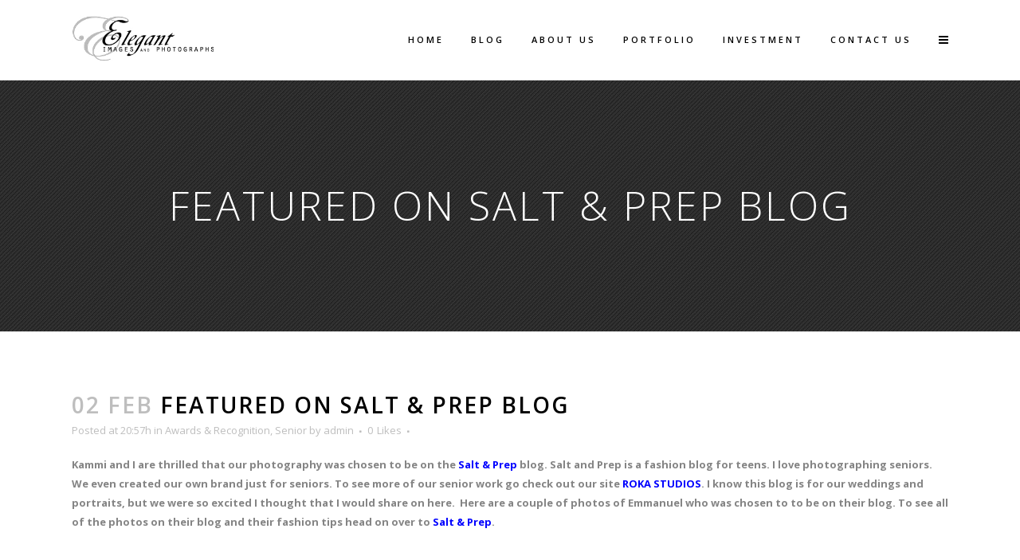

--- FILE ---
content_type: text/html; charset=UTF-8
request_url: http://elegant-image.com/awards-recognition/featured-on-salt-prep-blog/
body_size: 6252
content:
<!DOCTYPE html>
<html lang="en" prefix="og: http://ogp.me/ns#">
<head>
	<meta charset="UTF-8" />
	
	<title>Featured on Salt &amp; Prep Blog - Elegant Images</title>

	
			
						<meta name=viewport content="width=device-width,initial-scale=1,user-scalable=no">
		
	<link rel="profile" href="http://gmpg.org/xfn/11" />
	<link rel="pingback" href="http://elegant-image.com/xmlrpc.php" />
	<link rel="shortcut icon" type="image/x-icon" href="http://demo.qodeinteractive.com/bridge21/wp-content/themes/bridge/img/favicon.ico">
	<link rel="apple-touch-icon" href="http://demo.qodeinteractive.com/bridge21/wp-content/themes/bridge/img/favicon.ico"/>
	<!--[if gte IE 9]>
		<style type="text/css">
			.gradient {
				 filter: none;
			}
		</style>
	<![endif]-->

	<link href='//fonts.googleapis.com/css?family=Raleway:100,200,300,400,600,700,800,400italic|Open+Sans:100,200,300,400,600,700,800,400italic|Raleway:100,200,300,400,600,700,800,400italic&subset=latin,latin-ext' rel='stylesheet' type='text/css'>

<!-- This site is optimized with the Yoast SEO plugin v7.8 - https://yoast.com/wordpress/plugins/seo/ -->
<link rel="canonical" href="http://elegant-image.com/awards-recognition/featured-on-salt-prep-blog/" />
<meta property="og:locale" content="en_US" />
<meta property="og:type" content="article" />
<meta property="og:title" content="Featured on Salt &amp; Prep Blog - Elegant Images" />
<meta property="og:description" content="Kammi and I are thrilled that our photography was chosen to be on the Salt &amp; Prep blog. Salt and Prep is a fashion blog for teens. I love photographing seniors. We even created our own brand just for seniors. To see more of our..." />
<meta property="og:url" content="http://elegant-image.com/awards-recognition/featured-on-salt-prep-blog/" />
<meta property="og:site_name" content="Elegant Images" />
<meta property="article:section" content="Awards &amp; Recognition" />
<meta property="article:published_time" content="2011-02-02T20:57:01-07:00" />
<!-- / Yoast SEO plugin. -->

<link rel='dns-prefetch' href='//maps.googleapis.com' />
<link rel='dns-prefetch' href='//s.w.org' />
<link rel="alternate" type="application/rss+xml" title="Elegant Images &raquo; Feed" href="http://elegant-image.com/feed/" />
<link rel="alternate" type="application/rss+xml" title="Elegant Images &raquo; Comments Feed" href="http://elegant-image.com/comments/feed/" />
<link rel="alternate" type="application/rss+xml" title="Elegant Images &raquo; Featured on Salt &#038; Prep Blog Comments Feed" href="http://elegant-image.com/awards-recognition/featured-on-salt-prep-blog/feed/" />
		<script type="text/javascript">
			window._wpemojiSettings = {"baseUrl":"https:\/\/s.w.org\/images\/core\/emoji\/11\/72x72\/","ext":".png","svgUrl":"https:\/\/s.w.org\/images\/core\/emoji\/11\/svg\/","svgExt":".svg","source":{"concatemoji":"http:\/\/elegant-image.com\/wp-includes\/js\/wp-emoji-release.min.js?ver=4.9.22"}};
			!function(e,a,t){var n,r,o,i=a.createElement("canvas"),p=i.getContext&&i.getContext("2d");function s(e,t){var a=String.fromCharCode;p.clearRect(0,0,i.width,i.height),p.fillText(a.apply(this,e),0,0);e=i.toDataURL();return p.clearRect(0,0,i.width,i.height),p.fillText(a.apply(this,t),0,0),e===i.toDataURL()}function c(e){var t=a.createElement("script");t.src=e,t.defer=t.type="text/javascript",a.getElementsByTagName("head")[0].appendChild(t)}for(o=Array("flag","emoji"),t.supports={everything:!0,everythingExceptFlag:!0},r=0;r<o.length;r++)t.supports[o[r]]=function(e){if(!p||!p.fillText)return!1;switch(p.textBaseline="top",p.font="600 32px Arial",e){case"flag":return s([55356,56826,55356,56819],[55356,56826,8203,55356,56819])?!1:!s([55356,57332,56128,56423,56128,56418,56128,56421,56128,56430,56128,56423,56128,56447],[55356,57332,8203,56128,56423,8203,56128,56418,8203,56128,56421,8203,56128,56430,8203,56128,56423,8203,56128,56447]);case"emoji":return!s([55358,56760,9792,65039],[55358,56760,8203,9792,65039])}return!1}(o[r]),t.supports.everything=t.supports.everything&&t.supports[o[r]],"flag"!==o[r]&&(t.supports.everythingExceptFlag=t.supports.everythingExceptFlag&&t.supports[o[r]]);t.supports.everythingExceptFlag=t.supports.everythingExceptFlag&&!t.supports.flag,t.DOMReady=!1,t.readyCallback=function(){t.DOMReady=!0},t.supports.everything||(n=function(){t.readyCallback()},a.addEventListener?(a.addEventListener("DOMContentLoaded",n,!1),e.addEventListener("load",n,!1)):(e.attachEvent("onload",n),a.attachEvent("onreadystatechange",function(){"complete"===a.readyState&&t.readyCallback()})),(n=t.source||{}).concatemoji?c(n.concatemoji):n.wpemoji&&n.twemoji&&(c(n.twemoji),c(n.wpemoji)))}(window,document,window._wpemojiSettings);
		</script>
		<style type="text/css">
img.wp-smiley,
img.emoji {
	display: inline !important;
	border: none !important;
	box-shadow: none !important;
	height: 1em !important;
	width: 1em !important;
	margin: 0 .07em !important;
	vertical-align: -0.1em !important;
	background: none !important;
	padding: 0 !important;
}
</style>
<link rel='stylesheet' id='style-name-css'  href='http://elegant-image.com/wp-content/plugins/electriccarousel/css/jquery.electriccarousel.css?ver=4.9.22' type='text/css' media='all' />
<link rel='stylesheet' id='default_style-css'  href='http://elegant-image.com/wp-content/themes/bridge/style.css?ver=4.9.22' type='text/css' media='all' />
<link rel='stylesheet' id='font-awesome-css'  href='http://elegant-image.com/wp-content/themes/bridge/css/font-awesome/css/font-awesome.min.css?ver=4.9.22' type='text/css' media='all' />
<link rel='stylesheet' id='stylesheet-css'  href='http://elegant-image.com/wp-content/themes/bridge/css/stylesheet.min.css?ver=4.9.22' type='text/css' media='all' />
<link rel='stylesheet' id='mac_stylesheet-css'  href='http://elegant-image.com/wp-content/themes/bridge/css/mac_stylesheet.css?ver=4.9.22' type='text/css' media='all' />
<link rel='stylesheet' id='webkit-css'  href='http://elegant-image.com/wp-content/themes/bridge/css/webkit_stylesheet.css?ver=4.9.22' type='text/css' media='all' />
<link rel='stylesheet' id='style_dynamic-css'  href='http://elegant-image.com/wp-content/themes/bridge/css/style_dynamic.css?ver=1418753769' type='text/css' media='all' />
<link rel='stylesheet' id='responsive-css'  href='http://elegant-image.com/wp-content/themes/bridge/css/responsive.min.css?ver=4.9.22' type='text/css' media='all' />
<link rel='stylesheet' id='style_dynamic_responsive-css'  href='http://elegant-image.com/wp-content/themes/bridge/css/style_dynamic_responsive.css?ver=1418753769' type='text/css' media='all' />
<link rel='stylesheet' id='js_composer_front-css'  href='http://elegant-image.com/wp-content/plugins/js_composer/assets/css/js_composer.css?ver=4.3.4' type='text/css' media='all' />
<link rel='stylesheet' id='custom_css-css'  href='http://elegant-image.com/wp-content/themes/bridge/css/custom_css.css?ver=1418753769' type='text/css' media='all' />
<link rel='stylesheet' id='js_composer_custom_css-css'  href='http://elegant-image.com/wp-content/uploads/js_composer/custom.css?ver=4.3.4' type='text/css' media='screen' />
<link rel='stylesheet' id='childstyle-css'  href='http://elegant-image.com/wp-content/themes/bridge-child/style.css?ver=4.9.22' type='text/css' media='all' />
<script type='text/javascript' src='http://elegant-image.com/wp-includes/js/jquery/jquery.js?ver=1.12.4'></script>
<script type='text/javascript' src='http://elegant-image.com/wp-includes/js/jquery/jquery-migrate.min.js?ver=1.4.1'></script>
<script type='text/javascript' src='http://elegant-image.com/wp-content/plugins/electriccarousel/js/jquery.electriccarousel.js?ver=4.9.22'></script>
<script type='text/javascript' src='http://elegant-image.com/wp-content/plugins/electriccarousel/js/electriccarousel.js?ver=4.9.22'></script>
<link rel='https://api.w.org/' href='http://elegant-image.com/wp-json/' />
<link rel="EditURI" type="application/rsd+xml" title="RSD" href="http://elegant-image.com/xmlrpc.php?rsd" />
<link rel="wlwmanifest" type="application/wlwmanifest+xml" href="http://elegant-image.com/wp-includes/wlwmanifest.xml" /> 
<meta name="generator" content="WordPress 4.9.22" />
<link rel='shortlink' href='http://elegant-image.com/?p=347' />
<link rel="alternate" type="application/json+oembed" href="http://elegant-image.com/wp-json/oembed/1.0/embed?url=http%3A%2F%2Felegant-image.com%2Fawards-recognition%2Ffeatured-on-salt-prep-blog%2F" />
<link rel="alternate" type="text/xml+oembed" href="http://elegant-image.com/wp-json/oembed/1.0/embed?url=http%3A%2F%2Felegant-image.com%2Fawards-recognition%2Ffeatured-on-salt-prep-blog%2F&#038;format=xml" />
<meta name="generator" content="Powered by Visual Composer - drag and drop page builder for WordPress."/>
<!--[if IE 8]><link rel="stylesheet" type="text/css" href="http://elegant-image.com/wp-content/plugins/js_composer/assets/css/vc-ie8.css" media="screen"><![endif]-->	
</head>

<body class="post-template-default single single-post postid-347 single-format-standard ajax_fade page_not_loaded  qode-child-theme-ver-1.0.0 qode-theme-ver-6.0 wpb-js-composer js-comp-ver-4.3.4 vc_responsive">

				<div class="ajax_loader"><div class="ajax_loader_1"><div class="wave"><div class="bounce1"></div><div class="bounce2"></div><div class="bounce3"></div></div></div></div>
					<section class="side_menu right ">
                        <a href="#" target="_self" class="close_side_menu"></a>
			<div id="text-3" class="widget widget_text posts_holder">			<div class="textwidget"><h6>Custom Pages</h6>
<ul>
<li><a href="http://demo.qodeinteractive.com/bridge21/" target="_self"><span class="qode_icon_shortcode  q_font_awsome_icon   " style=" "><i class="fa fa-star-o" style=""></i></span>Home</a></li>
<li><a href="http://demo.qodeinteractive.com/bridge21/about-us/" target="_self"><span class="qode_icon_shortcode  q_font_awsome_icon   " style=" "><i class="fa fa-file" style=""></i></span>About Us</a></li>
<li><a href="http://demo.qodeinteractive.com/bridge21/our-process/" target="_self"><span class="qode_icon_shortcode  q_font_awsome_icon   " style=" "><i class="fa fa-clock-o" style=""></i></span>Our Process</a></li>
<li><a href="http://demo.qodeinteractive.com/bridge21/blog/masonry/" target="_self"><span class="qode_icon_shortcode  q_font_awsome_icon   " style=" "><i class="fa fa-bell" style=""></i></span>Blog</a></li>
<li><a href="http://demo.qodeinteractive.com/bridge21/contact/" target="_self"><span class="qode_icon_shortcode  q_font_awsome_icon   " style=" "><i class="fa fa-tag" style=""></i></span>Contact Us</a></li>
</ul>
<div class="separator  transparent   " style="margin-top: 20px;margin-bottom: 7px;"></div>


<h6>Portfolio</h6>
<ul>
<li><a href="http://demo.qodeinteractive.com/bridge21/portfolio/gallery-style-condensed/four-columns-grid/" target="_self"><span class="qode_icon_shortcode  q_font_awsome_icon   " style=" "><i class="fa fa-star-o" style=""></i></span>Gallery Style</a></li>
<li><a href="http://demo.qodeinteractive.com/bridge21/portfolio/gallery-style/five-columns-wide-2/" target="_self"><span class="qode_icon_shortcode  q_font_awsome_icon   " style=" "><i class="fa fa-hand-o-right" style=""></i></span>Gallery Style Full Width</a></li>
<li><a href="http://demo.qodeinteractive.com/bridge21/portfolio/with-text/three-columns-grid/" target="_self"><span class="qode_icon_shortcode  q_font_awsome_icon   " style=" "><i class="fa fa-tag" style=""></i></span>Text Under Image</a></li>
</ul>

<div class="separator  transparent   " style="margin-top: 20px;margin-bottom: 7px;"></div>


<span class='q_social_icon_holder normal_social' ><a href='http://twitter.com' target='_blank'><i class='fa fa-twitter fa-lg simple_social' style='font-size: 17px;'></i></a></span>

<span class='q_social_icon_holder normal_social' ><a href='http://www.facebook.com' target='_blank'><i class='fa fa-facebook fa-lg simple_social' style='font-size: 17px;'></i></a></span>

<span class='q_social_icon_holder normal_social' ><a href='https://plus.google.com' target='_blank'><i class='fa fa-google-plus fa-lg simple_social' style='font-size: 17px;'></i></a></span>

<span class='q_social_icon_holder normal_social' ><a href='http://instagram.com' target='_blank'><i class='fa fa-instagram fa-lg simple_social' style='font-size: 17px;'></i></a></span>

<span class='q_social_icon_holder normal_social' ><a href='https://www.tumblr.com' target='_blank'><i class='fa fa-tumblr fa-lg simple_social' style='font-size: 17px;'></i></a></span></div>
		</div>		</section>
			<div class="wrapper">
	<div class="wrapper_inner">
	<!-- Google Analytics start -->
		<!-- Google Analytics end -->

	
<header class=" scroll_header_top_area  stick with_border with_hover_bg_color page_header">
    <div class="header_inner clearfix">

		<div class="header_top_bottom_holder">
		<div class="header_bottom clearfix" style='' >
		    				<div class="container">
					<div class="container_inner clearfix">
			                					<div class="header_inner_left">
                        													<div class="mobile_menu_button"><span><i class="fa fa-bars"></i></span></div>
												<div class="logo_wrapper">
                            							<div class="q_logo"><a href="http://elegant-image.com/"><img class="normal" src="http://elegant-image.com/wp-content/uploads/2014/12/LOGO-BLOG-BLACK.jpg" alt="Logo"/><img class="light" src="http://demo.qodeinteractive.com/bridge21/wp-content/uploads/2014/05/logo_white.png" alt="Logo"/><img class="dark" src="http://elegant-image.com/wp-content/uploads/2014/12/LOGO-BLOG-BLACK.jpg" alt="Logo"/><img class="sticky" src="http://elegant-image.com/wp-content/uploads/2014/12/LOGO-BLOG-BLACK.jpg" alt="Logo"/></a></div>
                            						</div>
                                                					</div>
                    					                                                							<div class="header_inner_right">
                                <div class="side_menu_button_wrapper right">
																		                                    <div class="side_menu_button">
                                                                                                                                                                    <a class="side_menu_button_link normal" href="javascript:void(0)">
                                                <i class="fa fa-bars"></i>
                                            </a>                                    </div>
                                </div>
							</div>
												<nav class="main_menu drop_down right">
						<ul id="menu-eip-2015" class=""><li id="nav-menu-item-16460" class="menu-item menu-item-type-post_type menu-item-object-page menu-item-home  narrow"><a href="http://elegant-image.com/" class=""><i class="menu_icon fa blank"></i><span>Home</span><span class="plus"></span></a></li>
<li id="nav-menu-item-16462" class="menu-item menu-item-type-post_type menu-item-object-page  narrow"><a href="http://elegant-image.com/blog/" class=""><i class="menu_icon fa blank"></i><span>Blog</span><span class="plus"></span></a></li>
<li id="nav-menu-item-16461" class="menu-item menu-item-type-post_type menu-item-object-page  narrow"><a href="http://elegant-image.com/about-us-2/" class=""><i class="menu_icon fa blank"></i><span>About Us</span><span class="plus"></span></a></li>
<li id="nav-menu-item-16635" class="menu-item menu-item-type-post_type menu-item-object-page  narrow"><a href="http://elegant-image.com/portfolio/with-text/three-columns-grid/" class=""><i class="menu_icon fa blank"></i><span>Portfolio</span><span class="plus"></span></a></li>
<li id="nav-menu-item-16486" class="menu-item menu-item-type-post_type menu-item-object-page  narrow"><a href="http://elegant-image.com/investment/" class=""><i class="menu_icon fa blank"></i><span>Investment</span><span class="plus"></span></a></li>
<li id="nav-menu-item-16737" class="menu-item menu-item-type-custom menu-item-object-custom  narrow"><a href="https://app.shootq.com/public/~631f/contact" class=""><i class="menu_icon fa blank"></i><span>Contact Us</span><span class="plus"></span></a></li>
</ul>						</nav>
						                        										<nav class="mobile_menu">
                        <ul id="menu-eip-2016" class=""><li id="mobile-menu-item-16460" class="menu-item menu-item-type-post_type menu-item-object-page menu-item-home "><a href="http://elegant-image.com/" class=""><span>Home</span></a><span class="mobile_arrow"><i class="fa fa-angle-right"></i><i class="fa fa-angle-down"></i></span></li>
<li id="mobile-menu-item-16462" class="menu-item menu-item-type-post_type menu-item-object-page "><a href="http://elegant-image.com/blog/" class=""><span>Blog</span></a><span class="mobile_arrow"><i class="fa fa-angle-right"></i><i class="fa fa-angle-down"></i></span></li>
<li id="mobile-menu-item-16461" class="menu-item menu-item-type-post_type menu-item-object-page "><a href="http://elegant-image.com/about-us-2/" class=""><span>About Us</span></a><span class="mobile_arrow"><i class="fa fa-angle-right"></i><i class="fa fa-angle-down"></i></span></li>
<li id="mobile-menu-item-16635" class="menu-item menu-item-type-post_type menu-item-object-page "><a href="http://elegant-image.com/portfolio/with-text/three-columns-grid/" class=""><span>Portfolio</span></a><span class="mobile_arrow"><i class="fa fa-angle-right"></i><i class="fa fa-angle-down"></i></span></li>
<li id="mobile-menu-item-16486" class="menu-item menu-item-type-post_type menu-item-object-page "><a href="http://elegant-image.com/investment/" class=""><span>Investment</span></a><span class="mobile_arrow"><i class="fa fa-angle-right"></i><i class="fa fa-angle-down"></i></span></li>
<li id="mobile-menu-item-16737" class="menu-item menu-item-type-custom menu-item-object-custom "><a href="https://app.shootq.com/public/~631f/contact" class=""><span>Contact Us</span></a><span class="mobile_arrow"><i class="fa fa-angle-right"></i><i class="fa fa-angle-down"></i></span></li>
</ul>					</nav>
								</div>
				</div>
				</div>
	</div>
	</div>

</header>

    		<a id='back_to_top' href='#'>
			<span class="fa-stack">
				<i class="fa fa-arrow-up" style=""></i>
			</span>
		</a>
	    
			<div class="content ">
							<div class="meta">

					
		<div class="seo_title">Featured on Salt &amp; Prep Blog - Elegant Images</div>

				
					<span id="qode_page_id">347</span>
					<div class="body_classes">post-template-default,single,single-post,postid-347,single-format-standard,ajax_fade,page_not_loaded,,qode-child-theme-ver-1.0.0,qode-theme-ver-6.0,wpb-js-composer js-comp-ver-4.3.4,vc_responsive</div>
				</div>
						<div class="content_inner  ">
																				<div class="title_outer animate_title_area" data-height="416"style="opacity:0;height:101px;">
		<div class="title title_size_large  position_center has_fixed_background " style="background-size:1920px auto;background-image:url(http://elegant-image.com/wp-content/uploads/2014/03/sectionback1.jpg);height:416px;background-color:#F6F6F6;">
			<div class="image not_responsive"><img src="http://elegant-image.com/wp-content/uploads/2014/03/sectionback1.jpg" alt="&nbsp;" /> </div>
										<div class="title_holder" style="padding-top:101px;height:315px;">
					<div class="container">
						<div class="container_inner clearfix">
								<div class="title_subtitle_holder" >
																	<div class="title_subtitle_holder_inner">
																	<h1><span>Featured on Salt &#038; Prep Blog</span></h1>
																	
																										</div>
																	</div>
														</div>
					</div>
				</div>
					</div>
	</div>
								<div class="container">
					<div class="container_inner default_template_holder">
				
											<div class="blog_holder blog_single">
								<article id="post-347" class="post-347 post type-post status-publish format-standard hentry category-awards-recognition category-senior">
			<div class="post_content_holder">
								<div class="post_text">
					<div class="post_text_inner">
						<h2><span class="date">02 Feb</span> Featured on Salt &#038; Prep Blog</h2>
						<div class="post_info">
							<span class="time">Posted at 20:57h</span>
							in <a href="http://elegant-image.com/category/awards-recognition/" rel="category tag">Awards &amp; Recognition</a>, <a href="http://elegant-image.com/category/senior/" rel="category tag">Senior</a>							<span class="post_author">
								by								<a class="post_author_link" href="http://elegant-image.com/author/admin/">admin</a>
							</span>
																							<span class="dots"><i class="fa fa-square"></i></span><div class="blog_like">
									<a href="#" class="qode-like" id="qode-like-347" title="Like this">0<span>  Likes</span></a>								</div>
																						<span class="dots"><i class="fa fa-square"></i></span>	
													</div>
						<p><strong> Kammi and I are thrilled that our photography was chosen to be on the<span style="color: #0000ff;"> </span><a href="http://saltprep.com/2011/02/featured-senior-portraits-emmanuel-by-roka-studios/" target="_blank"><span style="color: #0000ff;">Salt &amp; Prep</span></a> blog. Salt and Prep is a fashion blog for teens. I love photographing seniors. We even created our own brand just for seniors. To see more of our senior work go check out our site <span style="color: #0000ff;"><a href="http://www.rokastudios.com/" target="_blank"><span style="color: #0000ff;">ROKA STUDIOS</span></a></span>. I know this blog is for our weddings and portraits, but we were so excited I thought that I would share on here.  Here are a couple of photos of Emmanuel who was chosen to to be on their blog. To see all of the photos on their blog and their fashion tips head on over to <a href="http://saltprep.com/2011/02/featured-senior-portraits-emmanuel-by-roka-studios/" target="_blank"><span style="color: #0000ff;">S</span><span style="color: #0000ff;">alt &amp; Prep</span></a>. </strong></p>
<p><a href="http://elegantimagesblog.com/wp-content/uploads/2011/02/10.11.10_EOS_0034.jpg"><img class="aligncenter size-full wp-image-349" title="10.11.10_EOS_0034" src="http://elegantimagesblog.com/wp-content/uploads/2011/02/10.11.10_EOS_0034.jpg" alt="" width="671" height="972" /></a></p>
<p><a href="http://elegantimagesblog.com/wp-content/uploads/2011/02/10.11.10_EOS_0009.jpg"><img class="aligncenter size-full wp-image-348" title="10.11.10_EOS_0009" src="http://elegantimagesblog.com/wp-content/uploads/2011/02/10.11.10_EOS_0009.jpg" alt="" width="671" height="972" /></a></p>
<p><a href="http://elegantimagesblog.com/wp-content/uploads/2011/02/10.11.10_EOS_0078.jpg"><img class="aligncenter size-full wp-image-350" title="10.11.10_EOS_0078" src="http://elegantimagesblog.com/wp-content/uploads/2011/02/10.11.10_EOS_0078.jpg" alt="" width="671" height="972" /></a></p>
					</div>
				</div>
			</div>
		
					
	</article>						<br/><br/> 
						
										</div>
				</div>
			</div>						
	


		
	</div>
</div>
	<footer >
		<div class="footer_inner clearfix">
				<div class="footer_top_holder">
			<div class="footer_top">
								<div class="container">
					<div class="container_inner">
																	<div class="four_columns clearfix">
								<div class="column1">
									<div class="column_inner">
										<div id="nav_menu-4" class="widget widget_nav_menu"><h5>PAGE EXAMPLES</h5><div class="menu-eip-2015-container"><ul id="menu-eip-2017" class="menu"><li id="menu-item-16460" class="menu-item menu-item-type-post_type menu-item-object-page menu-item-home menu-item-16460"><a href="http://elegant-image.com/">Home</a></li>
<li id="menu-item-16462" class="menu-item menu-item-type-post_type menu-item-object-page menu-item-16462"><a href="http://elegant-image.com/blog/">Blog</a></li>
<li id="menu-item-16461" class="menu-item menu-item-type-post_type menu-item-object-page menu-item-16461"><a href="http://elegant-image.com/about-us-2/">About Us</a></li>
<li id="menu-item-16635" class="menu-item menu-item-type-post_type menu-item-object-page menu-item-16635"><a href="http://elegant-image.com/portfolio/with-text/three-columns-grid/">Portfolio</a></li>
<li id="menu-item-16486" class="menu-item menu-item-type-post_type menu-item-object-page menu-item-16486"><a href="http://elegant-image.com/investment/">Investment</a></li>
<li id="menu-item-16737" class="menu-item menu-item-type-custom menu-item-object-custom menu-item-16737"><a href="https://app.shootq.com/public/~631f/contact">Contact Us</a></li>
</ul></div></div>									</div>
								</div>
								<div class="column2">
									<div class="column_inner">
												<div id="recent-posts-10" class="widget widget_recent_entries">		<h5>LATEST FROM OUR BLOG</h5>		<ul>
											<li>
					<a href="http://elegant-image.com/weddings/the-barn-at-raccoon-creek-kathryn-larrys-wedding/">The Barn at Raccoon Creek | Kathryn &#038; Larry&#8217;s Wedding</a>
											<span class="post-date">July 17, 2018</span>
									</li>
											<li>
					<a href="http://elegant-image.com/uncategorized/17333/">Lionscrest Manor Wedding-Lacey &#038; Jason</a>
											<span class="post-date">May 21, 2018</span>
									</li>
											<li>
					<a href="http://elegant-image.com/uncategorized/lionscrest-manor-wedding-nadira-mike/">Lionscrest Manor Wedding-Nadira &#038; Mike</a>
											<span class="post-date">May 20, 2017</span>
									</li>
					</ul>
		</div>									</div>
								</div>
								<div class="column3">
									<div class="column_inner">
																			</div>
								</div>
								<div class="column4">
									<div class="column_inner">
										<div id="text-22" class="widget widget_text">			<div class="textwidget"></div>
		</div>									</div>
								</div>
							</div>
															</div>
				</div>
							</div>
		</div>
						</div>
	</footer>
</div>
</div>
<script type='text/javascript'>
/* <![CDATA[ */
var qodeLike = {"ajaxurl":"http:\/\/elegant-image.com\/wp-admin\/admin-ajax.php"};
/* ]]> */
</script>
<script type='text/javascript' src='http://elegant-image.com/wp-content/themes/bridge/js/qode-like.js?ver=1.0'></script>
<script type='text/javascript' src='http://elegant-image.com/wp-content/themes/bridge/js/plugins.js?ver=4.9.22'></script>
<script type='text/javascript' src='http://elegant-image.com/wp-content/themes/bridge/js/jquery.carouFredSel-6.2.1.js?ver=4.9.22'></script>
<script type='text/javascript' src='http://elegant-image.com/wp-content/themes/bridge/js/lemmon-slider.js?ver=4.9.22'></script>
<script type='text/javascript' src='http://elegant-image.com/wp-content/themes/bridge/js/jquery.fullPage.min.js?ver=4.9.22'></script>
<script type='text/javascript' src='http://elegant-image.com/wp-content/themes/bridge/js/jquery.mousewheel.min.js?ver=4.9.22'></script>
<script type='text/javascript' src='http://elegant-image.com/wp-content/themes/bridge/js/jquery.touchSwipe.min.js?ver=4.9.22'></script>
<script type='text/javascript' src='http://elegant-image.com/wp-content/plugins/js_composer/assets/lib/isotope/dist/isotope.pkgd.min.js?ver=4.3.4'></script>
<script type='text/javascript' src='https://maps.googleapis.com/maps/api/js?sensor=false&#038;ver=4.9.22'></script>
<script type='text/javascript'>
/* <![CDATA[ */
var no_ajax_obj = {"no_ajax_pages":["","http:\/\/elegant-image.com\/wp-login.php?action=logout&_wpnonce=d1e140c6c6"]};
/* ]]> */
</script>
<script type='text/javascript' src='http://elegant-image.com/wp-content/themes/bridge/js/default_dynamic.js?ver=1418753769'></script>
<script type='text/javascript' src='http://elegant-image.com/wp-content/themes/bridge/js/default.min.js?ver=4.9.22'></script>
<script type='text/javascript' src='http://elegant-image.com/wp-content/themes/bridge/js/custom_js.js?ver=1418753769'></script>
<script type='text/javascript' src='http://elegant-image.com/wp-includes/js/comment-reply.min.js?ver=4.9.22'></script>
<script type='text/javascript' src='http://elegant-image.com/wp-content/themes/bridge/js/ajax.min.js?ver=4.9.22'></script>
<script type='text/javascript' src='http://elegant-image.com/wp-content/plugins/js_composer/assets/js/js_composer_front.js?ver=4.3.4'></script>
<script type='text/javascript' src='http://elegant-image.com/wp-includes/js/wp-embed.min.js?ver=4.9.22'></script>
</body>
</html>	

--- FILE ---
content_type: text/css
request_url: http://elegant-image.com/wp-content/themes/bridge/css/style_dynamic.css?ver=1418753769
body_size: 4372
content:

    /* Webkit */
    ::selection {
    background: #000000;
    }
    /* Gecko/Mozilla */
    ::-moz-selection {
    background: #000000;
    }


    h1 a:hover,
    .box_image_holder .box_icon .fa-stack i.fa-stack-base,
    .q_percentage_with_icon,
    .filter_holder ul li.active span,
    .filter_holder ul li:hover span,
    .q_tabs .tabs-nav li.active a:hover,
    .q_tabs .tabs-nav li a:hover,
    .q_accordion_holder.accordion .ui-accordion-header:hover,
    .q_accordion_holder.accordion.with_icon .ui-accordion-header i,
    .testimonials .testimonial_text_inner p.testimonial_author span.author_company,
    .testimonial_content_inner .testimonial_author .company_position,
    .q_icon_with_title.center .icon_holder .font_awsome_icon i:hover,
    .q_box_holder.with_icon .box_holder_icon_inner .fa-stack i.fa-stack-base,
    .q_icon_with_title.boxed .icon_holder .fa-stack,
    .q_font_awsome_icon i:hover,
    .q_progress_bars_icons_inner .bar.active i.fa-circle,
    .q_list.number ul>li:before,
    .q_social_icon_holder:hover i.simple_social,
    .social_share_dropdown ul li :hover i,
    .social_share_list_holder ul li i:hover,
    .latest_post_inner .post_infos a:hover,
    .q_masonry_blog article .q_masonry_blog_post_info a:hover,
    .blog_holder article:not(.format-quote):not(.format-link) .post_info a:hover,
    .latest_post_inner .post_comments:hover i,
    .blog_holder article .post_description a:hover,
    .blog_holder article .post_description .post_comments:hover,
    .blog_like a:hover i,
    .blog_like a.liked i,
    article:not(.format-quote):not(.format-link) .blog_like a:hover span,
    .comment_holder .comment .text .replay,
    .comment_holder .comment .text .comment-reply-link,
    .header-widget.widget_nav_menu ul.menu li a:hover,
    aside .widget a:hover,
    aside .widget.posts_holder li:hover,
    .q_steps_holder .circle_small:hover span,
    .q_steps_holder .circle_small:hover .step_title,
    .header_top #lang_sel > ul > li > a:hover,
    .header_top #lang_sel_click > ul > li> a:hover,
    .header_top #lang_sel_list ul li a.lang_sel_sel,
    .header_top #lang_sel_list ul li a:hover,
    aside .widget #lang_sel a.lang_sel_sel:hover,
    aside .widget #lang_sel_click a.lang_sel_sel:hover,
    aside .widget #lang_sel ul ul a:hover,
    aside .widget #lang_sel_click ul ul a:hover,
    aside .widget #lang_sel_list li a.lang_sel_sel,
    aside .widget #lang_sel_list li a:hover,
    .service_table_inner li.service_table_title_holder i,
        .q_team .q_team_social_holder .q_social_icon_holder:hover i.simple_social
	{
        color: #000000 !important;
    }
	h2 a:hover,
	h3 a:hover,
	h4 a:hover,
	h5 a:hover,
	h6 a:hover,
	p a:hover,
	.portfolio_share .social_share_holder a:hover,
	.breadcrumb .current,
	.breadcrumb a:hover,
	.q_icon_with_title .icon_with_title_link,
	.q_counter_holder span.counter,
	.q_font_awsome_icon i,
	.q_dropcap,
	.q_counter_holder span.counter,
	nav.mobile_menu ul li a:hover,
	nav.mobile_menu ul li.active > a,
	.q_progress_bars_icons_inner.square .bar.active i,
	.q_progress_bars_icons_inner.circle .bar.active i,
	.q_progress_bars_icons_inner.normal .bar.active i,
	.q_font_awsome_icon_stack .fa-circle,
	.footer_top .q_social_icon_holder:hover i.simple_social,
	.more_facts_button:hover,
	.box_holder_icon .fa-stack i,
	.blog_large_image_simple .minimalist_date,
	nav.content_menu ul li.active:hover i,
	nav.content_menu ul li:hover i,
	nav.content_menu ul li.active:hover a,
	nav.content_menu ul li:hover a
	{

		color: #000000;
	}

    .box_image_with_border:hover,
    .qbutton:hover,
    .load_more a:hover,
    .blog_load_more_button a:hover,
    #submit_comment:hover,
    .drop_down .wide .second ul li .qbutton:hover,
    .drop_down .wide .second ul li ul li .qbutton:hover,
    .qbutton.white:hover,
    .qbutton.green,
    .portfolio_slides .hover_feature_holder_inner .qbutton:hover,
    .testimonials_holder.light .flex-direction-nav a:hover,
    .q_progress_bars_icons_inner.square .bar.active .bar_noactive,
    .q_progress_bars_icons_inner.square .bar.active .bar_active,
    .q_progress_bars_icons_inner.circle .bar.active .bar_noactive,
    .q_progress_bars_icons_inner.circle .bar.active .bar_active,
    .widget.widget_search form.form_focus,
    .q_steps_holder .circle_small_wrapper,
    .animated_icon_inner span.animated_icon_back i,
	.blog_holder article.format-link .post_text:hover .post_text_inner,
	.blog_holder article.format-quote .post_text:hover .post_text_inner,
        input.wpcf7-form-control.wpcf7-submit:not([disabled]):hover {
        border-color: #000000    }

    .q_icon_list i,
    .q_progress_bar .progress_content,
    .q_progress_bars_vertical .progress_content_outer .progress_content,
    .qbutton:hover,
	.post-password-form input[type='submit']:hover,
    .load_more a:hover,
    .blog_load_more_button a:hover,
    #submit_comment:hover,
    .drop_down .wide .second ul li .qbutton:hover,
    .drop_down .wide .second ul li ul li .qbutton:hover,
    .qbutton.white:hover,
    .qbutton.green,
    .call_to_action,
    .highlight,
    .testimonials_holder.light .flex-direction-nav a:hover,
    .q_dropcap.circle,
    .q_dropcap.square,
    .q_message,
    .q_price_table.active .active_text,
    .q_icon_with_title.boxed .icon_holder .fa-stack,
    .q_font_awsome_icon_square,
    .q_icon_with_title.square .icon_holder .fa-stack:hover,
    .box_holder_icon_inner.square .fa-stack:hover,
    .box_holder_icon_inner.circle .fa-stack:hover,
    .circle .icon_holder .fa-stack:hover,
    .q_list.number.circle_number ul>li:before,
    .q_social_icon_holder.circle_social .fa-stack:hover,
    .social_share_dropdown ul li.share_title,
    .latest_post_holder .latest_post_date .post_publish_day,
    .q_masonry_blog article.format-link:hover,
    .q_masonry_blog article.format-quote:hover,
    #wp-calendar td#today,
    .vc_text_separator.full div,
    .mejs-controls .mejs-time-rail .mejs-time-current,
    .mejs-controls .mejs-time-rail .mejs-time-handle,
    .mejs-controls .mejs-horizontal-volume-slider .mejs-horizontal-volume-current,
    .q_pie_graf_legend ul li .color_holder,
    .q_line_graf_legend ul li .color_holder,
    .q_team .q_team_text_inner .separator,
    .circle_item .circle:hover,
    .qode_call_to_action.container,
    .qode_carousels .flex-control-paging li a.flex-active,
    .animated_icon_inner span.animated_icon_back i,

    	.q_circles_holder .q_circle_inner2:hover,
    input.wpcf7-form-control.wpcf7-submit:not([disabled]):hover {
        background-color: #000000    }


    .q_circles_holder .q_circle_inner2:hover,
	.blog_holder article.format-link .post_text:hover .post_text_inner,
	.blog_holder article.format-quote .post_text:hover .post_text_inner {
        background-color: #000000 !important;
        border-color: #000000 !important;
    }


    .ajax_loader .pulse,
    .ajax_loader .double_pulse .double-bounce1, .ajax_loader .double_pulse .double-bounce2,
    .ajax_loader .cube,
    .ajax_loader .rotating_cubes .cube1, .ajax_loader .rotating_cubes .cube2,
    .ajax_loader .stripes > div,
    .ajax_loader .wave > div,
    .ajax_loader .two_rotating_circles .dot1, .ajax_loader .two_rotating_circles .dot2,
    .ajax_loader .five_rotating_circles .container1 > div, .ajax_loader .five_rotating_circles .container2 > div, .ajax_loader .five_rotating_circles .container3 > div{
    background-color: #000000;
    }


    .portfolio_navigation .portfolio_prev a:hover,
    .portfolio_navigation .portfolio_next a:hover,
    .q_tabs.vertical .tabs-nav li.active a,
    .q_tabs.vertical.left .tab-content,
    .q_tabs.vertical.right .tab-content,
    .q_tabs.boxed .tabs-nav li.active a,
    .q_tabs.boxed .tabs-container,
    .q_accordion_holder.accordion .ui-accordion-header .accordion_mark,
    .single_links_pages span,
    .single_links_pages a:hover span,
    .pagination ul li span,
    .pagination ul li a:hover,
    .service_table_inner li {
        border-color: #f8f8f8    }

    .q_progress_bar .progress_content_outer,
    .q_progress_bars_vertical .progress_content_outer,
    .portfolio_navigation .portfolio_prev a:hover,
    .portfolio_navigation .portfolio_next a:hover,
    .q_accordion_holder.accordion .ui-accordion-header.ui-state-active .accordion_mark,
    .q_accordion_holder.accordion.boxed .ui-accordion-header,
    .q_social_icon_holder .fa-stack,
    .single_links_pages span,
    .single_links_pages a:hover span,
    .pagination ul li span,
    .pagination ul li a:hover,
    .q_circles_holder .q_circle_inner2 {
        background-color: #f8f8f8    }

    body{
    	    	    	font-family: 'Open Sans', sans-serif;
    	    	 color: #848484;     	 font-size: 13px;     	font-weight: 300;    }
            body,
		.wrapper,
        .content,
        .full_width,
		.more_facts_holder,
		.comment_holder .comment #respond textarea,
		.comment_holder .comment #respond input[type='text'],
		.content .container
		{
        	background-color:#ffffff;
        }
    .projects_holder article .portfolio_description,
.blog_holder.masonry article .post_text .post_text_inner,
.q_team,
.price_table_inner,
.latest_post_holder.boxes > ul > li,
.q_counter_holder.boxed_counter {
	background-color: #ffffff;
}
span.highlight {
	background-color: #000000;
}



.header_top,
.header_bottom,
.title,
.drop_down .second .inner ul li,
.header-widget.widget_nav_menu ul.menu li ul li a,
.header_top #lang_sel ul li ul li a,
.header_top #lang_sel ul li ul li a:visited,
.header_top #lang_sel_click ul li ul li a,
.header_top #lang_sel_click ul li ul li a:visited,
.drop_down .second .inner > ul,
.drop_down .second .inner>ul,
li.narrow .second .inner ul,
.drop_down .wide .second ul li,
.drop_down .second ul li
	{
	border-color:#eeeeee;
}

	.title{
		border-bottom-width:1px;
		border-bottom-style:solid;
	}
	@media only screen and (min-width: 1000px) {
		.content .container .container_inner.default_template_holder,
		.content .container .container_inner.page_container_inner
		{
			padding-top:50px;
		}
	}
	.breadcrumbs,
	.breadcrumb .current,
	.breadcrumb a{
	color:#ffffff;
	}






	header:not(.sticky):not(.scrolled) .header_bottom{
		border-bottom: 1px solid rgba(148,148,148,0.2);
	}
	


						.content{
				margin-top: -101px;
			}
				
	



        header.fixed_hiding .q_logo a,
        header.fixed_hiding .q_logo{
            max-height: 75px;
        }


    .touch section.parallax_section_holder{
		height: auto !important;
		min-height: 300px;  
		background-position: center top !important;  
		background-attachment: scroll;
        background-size: cover;
	}


    .drop_down .second .inner ul,
    .drop_down .second .inner ul li ul,
	.shopping_cart_dropdown,
    li.narrow .second .inner ul,
	.header_top .right #lang_sel ul ul,
    .drop_down .wide .second ul li.show_widget_area_in_popup .widget{
    background-color: #f7f7f7;
    background-color: rgba(247,247,247,1);
    }


nav.main_menu > ul > li > a{
	 color: #000000; 		 font-size: 11px;     		 font-weight: 600; 	 letter-spacing: 3px; 	 text-transform: ; }





	nav.main_menu > ul > li:hover > a,
	header.sticky nav.main_menu > ul > li:hover > a {
					background-color: #f7f7f7;
			}

	
.drop_down .second .inner > ul > li > a,
.drop_down .second .inner > ul > li > h3,
.drop_down .wide .second .inner > ul > li > h3,
.drop_down .wide .second .inner > ul > li > a,
.drop_down .wide .second ul li ul li.menu-item-has-children > a,
.drop_down .wide .second .inner ul li.sub ul li.menu-item-has-children > a,
.drop_down .wide .second .inner > ul li.sub .flexslider ul li  h5 a,
.drop_down .wide .second .inner > ul li .flexslider ul li  h5 a,
.drop_down .wide .second .inner > ul li.sub .flexslider ul li  h5,
.drop_down .wide .second .inner > ul li .flexslider ul li  h5,
.header_top #lang_sel ul li ul li a {
	 color: #9d9d9d; 		 font-size: 13px; 			font-weight: 500; 	 text-transform: capitalize;  	 letter-spacing: 0.00px;  }
.drop_down .second .inner > ul > li > a:hover,
.drop_down .wide .second ul li ul li.menu-item-has-children > a:hover,
.drop_down .wide .second .inner ul li.sub ul li.menu-item-has-children > a:hover{
	color: #303030 !important;
}
	.drop_down .wide .second>.inner>ul>li.sub>ul>li>a,
	.drop_down .second .inner ul li a,
	.drop_down .wide .second ul li a,
	.drop_down .second .inner ul.right li a
	{
	 padding-top: 11px; 	 padding-bottom: 11px; 
	}
	.drop_down .wide .second .inner>ul>li>a
	{
	 color: #000000; 		 font-size: 11px; 			font-weight: 600; 		 letter-spacing: 3px;  	}
.drop_down .wide .second .inner ul li.sub ul li a,
.drop_down .wide .second ul li ul li a,
.drop_down .second .inner ul li.sub ul li a,
.drop_down .wide .second ul li ul li a,
.drop_down .wide .second .inner ul li.sub .flexslider ul li .menu_recent_post,
.drop_down .wide .second .inner ul li .flexslider ul li .menu_recent_post a,
.drop_down .wide .second .inner ul li .flexslider ul li .menu_recent_post,
.drop_down .wide .second .inner ul li .flexslider ul li .menu_recent_post a{
	 color: #9d9d9d;  		 font-size: 13px;  			 font-weight: 500;  	 text-transform: capitalize;  	 letter-spacing: 0.00px;  }
.drop_down .wide.icons .second i{
     color: #9d9d9d;  }
.drop_down .second .inner ul li.sub ul li a:hover,
.drop_down .wide .second ul li.show_widget_area_in_popup:hover .popup_wrapper > a,
.drop_down .second .inner ul li ul li a:hover,
.drop_down .wide.icons .second a:hover i
{
	color: #303030 !important;
}



header.sticky nav.main_menu > ul > li > a, 
header.light.sticky nav.main_menu > ul > li > a, 
header.dark.sticky nav.main_menu > ul > li > a{
	 color: #000000; 					}

header.sticky .side_menu_button a, 
header.sticky .side_menu_button a:hover{
     color: #000000; }





	#respond textarea,
	#respond input[type='text'],
	.contact_form input[type='text'],
	.contact_form  textarea,
	.comment_holder #respond textarea,
	.comment_holder #respond input[type='text'],
	input.wpcf7-form-control.wpcf7-text,
	input.wpcf7-form-control.wpcf7-number,
	input.wpcf7-form-control.wpcf7-date,
	textarea.wpcf7-form-control.wpcf7-textarea,
	select.wpcf7-form-control.wpcf7-select,
	input.wpcf7-form-control.wpcf7-quiz,
	.post-password-form input[type='password']
	{
	background-color: #F7F7F7; 			}

h1,
.title h1 {
						    letter-spacing: 3px;     }
.title h1{
	color: #ffffff; 					font-weight: 300; }

	.title.title_size_large h1{
	font-size: 50px; 			}
h2,
h2 a{
	color: #000000; 		font-size: 28px; 			    letter-spacing: 2px; 	text-transform: uppercase; }
h3,h3 a{
	color: #000000; 		font-size: 20px; 			    letter-spacing: 2px; 	}
h4,
h4 a{
	color: #848484; 		font-size: 17px; 	line-height: 29px; 	font-style: italic; 	font-weight: 400;     letter-spacing: 0px; 	}
h5,
h5 a,
.q_icon_with_title .icon_text_holder h5.icon_title {
	color: #000000; 		font-size: 14px; 	line-height: 20px; 		    letter-spacing: 2px; 	text-transform: uppercase; }
h6, h6 a {
	color: #000000; 		font-size: 12px; 				letter-spacing: 0px; 	}

    p{
    	color: #848484;    	    	font-size: 13px;    	line-height: 24px;    	    	font-weight: 300;    	    	    }
    .filter_holder ul li span,
    blockquote h5,
    .q_social_icon_holder i.simple_social,
    .header-widget.widget_nav_menu ul.menu li a,
    .side_menu a,
    .side_menu li,
    .side_menu span,
    .side_menu p,
    .side_menu .widget.widget_rss li a.rsswidget,
    .side_menu #wp-calendar caption,
    .side_menu #wp-calendar th, 
    .side_menu #wp-calendar td,
    aside .widget #lang_sel_list li a,
    aside .widget #lang_sel li a,
    aside .widget #lang_sel_click li a,
    section.side_menu #lang_sel_list li a,
    section.side_menu #lang_sel li a,
    section.side_menu #lang_sel_click li a,
    footer #lang_sel_list li a,
    footer #lang_sel li a,
    footer #lang_sel_click li a,
    footer #lang_sel_list.lang_sel_list_horizontal a,
    footer #lang_sel_list.lang_sel_list_vertical a,
    .side_menu #lang_sel_list.lang_sel_list_horizontal a,
    .side_menu #lang_sel_list.lang_sel_list_vertical a,
    #lang_sel_footer a{
    	color: #848484;    }
    .header_top #lang_sel > ul > li > a, 
    .header_top #lang_sel_click > ul > li> a,
    footer #lang_sel ul li a,
    footer #lang_sel ul ul a,
    footer #lang_sel_click ul li a,
    footer #lang_sel_click ul ul a,
    footer #lang_sel_click ul ul a span,
    section.side_menu #lang_sel ul li a,
    section.side_menu #lang_sel ul ul a,
    section.side_menu #lang_sel ul ul a:visited,
    section.side_menu #lang_sel_click > ul > li > a,
    section.side_menu #lang_sel_click ul ul a,
    section.side_menu #lang_sel_click ul ul a:visited{
    	color: #848484 !important;    }
    a, p a{
	color: #000000;			}

h1 a:hover,h2 a:hover,h3 a:hover,h4 a:hover,h5 a:hover,h6 a:hover,
.q_icon_with_title .icon_with_title_link,
.blog_holder article .post_description a:hover,
.blog_holder.masonry article .post_info a:hover,
.breadcrumb .current,
.breadcrumb a:hover,
.portfolio_social_holder a:hover,
.latest_post_inner .post_infos a:hover{
    color: #000000;}
a:hover,p a:hover,
h1 a:hover,h2 a:hover,h3 a:hover,h4 a:hover,h5 a:hover,h6 a:hover,
.q_tabs .tabs-nav li a:hover,
.q_icon_with_title .icon_with_title_link:hover,
.blog_holder article .post_description a:hover,
.blog_holder.masonry article .post_info a:hover,
.portfolio_social_holder a:hover,
.latest_post_inner .post_infos a:hover{
	color: #848484;	}



	.separator.small,
	.wpb_column>.wpb_wrapper .separator.small {
		height: 1px;background-color: #000000;width: 69px;	}
	



.qbutton,
.qbutton.medium,
#submit_comment,
.load_more a,
.blog_load_more_button a,
.post-password-form input[type='submit'],
input.wpcf7-form-control.wpcf7-submit,
input.wpcf7-form-control.wpcf7-submit:not([disabled])
	{
	color: #ffffff; 	
    	border-color: #000000; 
		font-size: 11px; 		line-height: 51px; 		height: 51px; 			font-weight: 600; 		background-color: #000000; 		border-radius: 3px; 		-moz-border-radius: 3px; 		-webkit-border-radius: 3px; 		letter-spacing: 2px; 	}

	.qbutton:hover,
	.qbutton.medium:hover,
	#submit_comment:hover,
	.load_more a:hover,
	.blog_load_more_button a:hover,
	.post-password-form input[type='submit']:hover,
	input.wpcf7-form-control.wpcf7-submit:not([disabled]):hover
	{
	 color: #ffffff; 
	 border-color: #454545	}

	.qbutton:hover,
	#submit_comment:hover,
	.load_more a:hover,
	.blog_load_more_button a:hover,
	.post-password-form input[type='submit']:hover,
	input.wpcf7-form-control.wpcf7-submit:not([disabled]):hover
	{
		 background-color: #454545; 			}
	.qbutton.small{

		font-size: 11px; 								
	}
	.qbutton.big_large,
	.qbutton.big_large_full_width {

			line-height: 71px; 		height: 71px; 						
	}
	.qbutton.white{

		border-color: #ffffff; 		color: #000000; 		background-color: #ffffff; 	}
	.qbutton.white:hover,
	.portfolio_slides .hover_feature_holder_inner .qbutton:hover {

		border-color: #000000; 		color: #ffffff; 		background-color: #000000; 	}
	.testimonials_holder .flex-direction-nav a{
		border-radius: 50px;
	}
	.q_counter_holder span.counter{
			font-weight: 600; 	 font-size: 45px; 			}
	.q_counter_holder p.counter_text{
			font-weight: 600; 				 font-family: '-1'; 	}
	.q_progress_bar .progress_number{
		font-size: 14px; 		font-weight: 600; 	}
	.q_percentage{
		font-size: 20px; 		font-weight: 600; 	}
	.q_tabs.vertical .tabs-nav li.active a,
	.q_tabs.boxed .tabs-nav li.active a,
	.q_tabs.boxed .tabs-container
	{
	border-color: #eeeeee; 	}
	.q_tabs.vertical.left .tab-content{
	border-left-color: #eeeeee; 	}
	.q_tabs.vertical.right .tab-content{
	border-right-color: #eeeeee; 	}
	.q_tabs.vertical.left .tabs-nav li.active a{
		border-top-left-radius: 0.00px;
		-moz-border-top-left-radius: 0.00px;
		-webkit-border-top-left-radius: 0.00px;
		border-bottom-left-radius: 0.00px;
		-moz-border-bottom-left-radius: 0.00px;
		-webkit-border-bottom-left-radius: 0.00px;
	}
	.q_tabs.boxed .tabs-nav li.active a{
		border-top-left-radius: 0.00px;
		-webkit-border-top-left-radius: 0.00px;
		-moz-border-top-left-radius: 0.00px;
		border-top-right-radius: 0.00px;
		-webkit-border-top-right-radius: 0.00px;
		-moz-border-top-right-radius: 0.00px;
	}
	.q_tabs.vertical.right .tabs-nav li.active a{
		border-top-right-radius: 0.00px;
		-moz-border-top-right-radius: 0.00px;
		-webkit-border-top-right-radius: 0.00px;
		border-bottom-right-radius: 0.00px;
		-moz-border-bottom-right-radius: 0.00px;
		-webkit-border-bottom-right-radius: 0.00px;
	}
	.q_tabs.vertical .tabs-nav li.active a,
	.q_tabs.boxed .tabs-nav li.active a
		{
			border-width: 1px;
		}

	.q_tabs.vertical.left .tab-content{
		border-left-width: 1px;
		left: -1px;
	}
	.q_tabs.vertical.right .tab-content{
		border-right-width: 1px;
		right: -1px;
	}
	.q_tabs.boxed .tabs-container{
		border-top-width: 1px;
		top: -1px;
	}


	.footer_top_holder,	footer #lang_sel > ul > li > a,	footer #lang_sel_click > ul > li > a{
		background-color: #f7f7f7;
	}
	footer #lang_sel ul ul a,footer #lang_sel_click ul ul a,footer #lang_sel ul ul a:visited,footer #lang_sel_click ul ul a:visited{
		background-color: #f7f7f7 !important;
	}
.footer_top .column_inner > div h2,
.footer_top .column_inner > div h3,
.footer_top .column_inner > div h4,
.footer_top .column_inner > div h5,
.footer_top .column_inner > div h6 {
	color:#000000;
}
    .footer_top a:hover,
	.footer_top .q_social_icon_holder:hover i.simple_social
	{
        color: #000000 !important;
    }
	.footer_bottom_holder, #lang_sel_footer{
		background-color:#ffffff;
	}





    .side_menu,
    .side_menu #lang_sel,
    .side_menu #lang_sel_click,
    .side_menu #lang_sel ul ul,
    .side_menu #lang_sel_click ul ul{
        background-color: #000000;    }






	.blog_holder.blog_small_image article:not(.format-quote):not(.format-link) .post_text .post_text_inner{
	padding-left:0;
	padding-right:0;
	background-color:transparent;
	}




    .side_menu_button > a,
    .mobile_menu_button span{ color: #000000; }

    .popup_menu .line,
    .popup_menu .line:after, .popup_menu .line:before{
        background-color: #000000;
    }
 
  



































--- FILE ---
content_type: text/css
request_url: http://elegant-image.com/wp-content/themes/bridge/css/custom_css.css?ver=1418753769
body_size: 1108
content:


.shopping_cart_outer{
display:none;
}
.woocommerce-page .shopping_cart_outer{
display:table;
}
.cover_boxes ul li .box .box_content { top: 0; }
.cover_boxes ul li .box .qbutton { margin-top: 18px; }

.ls-wp-container .qbutton {
-webkit-transition: none;
-ms-transition: none;
-moz-transition: none;
-o-transition: none;
transition: none;
}

@media only screen and (min-width: 1000px) {
    .page-id-15173 .ls-nav-prev,
    .page-id-15058 .ls-nav-prev,
    .page-id-15173 .ls-nav-next,
    .page-id-15058 .ls-nav-next,
    .page-id-15234 .ls-nav-prev,
    .page-id-15234 .ls-nav-next {
        margin-top: 19px;
    }
}

@media only screen and (max-width: 1000px){
.page-id-15173 .ls-nav-prev,
.page-id-15058 .ls-nav-prev,
.page-id-15173 .ls-nav-next,
.page-id-15058 .ls-nav-next{
		margin-top: -27px;
}

.page-id-15173 .q_slider,
.page-id-15058 .q_slider
{
min-height:100px;
}
}
.side_menu_button a:last-child {
padding: 0 0 0 17px;
}
.page-id-15173 .q_slider,
.page-id-15058 .q_slider
{
min-height:560px;
}
.filter_outer {
margin: -8px 0 31px;
}
.filter_holder ul li span{
font-size:13px;
}

#nav-menu-item-15674 li,
#nav-menu-item-15695 li,
#nav-menu-item-15696 li,
#nav-menu-item-15697 li,
#nav-menu-item-15777 li,
#nav-menu-item-15781 li,
#nav-menu-item-15784 li,
#nav-menu-item-15788 li,
#nav-menu-item-15791 li,
#nav-menu-item-15794 li,
#nav-menu-item-15798 li,
#nav-menu-item-15801 li,
#nav-menu-item-15805 li,
#nav-menu-item-15808 li,
#nav-menu-item-15931 li,
#nav-menu-item-15935 li,
#nav-menu-item-15937 li,
#nav-menu-item-15961 li,
#nav-menu-item-16057 li{
width: 280px;
}

.drop_down .second .inner .widget {
padding-bottom: 15px;
}

.drop_down .second .inner .widget a{
padding: 0px !important;
}

.more_facts_button .more_facts_button_text {
font-size: 19px;
font-weight: 300;
text-transform: none;
}

.q_list.circle ul>li, .q_list.number ul>li {
margin-bottom: 2px;
}

#back_to_top:hover span i {
color: #ffffff;
}

.contact_section .separator {
margin-top: 17px;
margin-bottom: 18px;
}

.carousel .item .text .separator {
margin-top: 21px;
margin-bottom: 22px;
}

.carousel-inner .slider_content .text .qbutton.white { -webkit-backface-visibility: hidden; }

.blog_holder.masonry article .post_text .post_text_inner {
padding-left: 0;
}

.blog_holder article.format-quote .post_text .post_text_inner, .blog_holder.masonry article.format-link .post_text .post_text_inner {
padding-left: 23px;
}
.carousel-inner .slider_content .text .qbutton.white {
margin-left: 0px;
}

.carousel-inner h2 {
letter-spacing: 20px;
}

h4 {
	font-family:Georgia, serif;
}

.projects_holder article .portfolio_description .project_category, .projects_holder.hover_text article .project_category {
font-family: Georgia, serif;
font-style: italic;
font-weight: 400;
color: #848484;
}

.carousel .item .text .separator.small {
margin-top: 54px;
margin-bottom: 68px;
height: 2px;
}

.testimonials .testimonial_text_inner p {
font-family: Georgia, serif;
font-style: italic;
}

.testimonials_holder .flex-direction-nav li {
margin-top: 27px;
}

.contact_section h4 {
display: none;
}

.social_share_dropdown ul li :hover i {
color: #cdcdcd !important;
}

h5.portfolio_title a:hover {
color: #cdcdcd !important;
}

.projects_holder article a.lightbox, .portfolio_slider a.lightbox {
    margin: 0px 10px 0px 0px;
    display: none;
}
div.wpcf7 {
    margin: 20px 400px 20px 0;
    padding: 0px;
}


--- FILE ---
content_type: application/javascript
request_url: http://elegant-image.com/wp-content/plugins/electriccarousel/js/electriccarousel.js?ver=4.9.22
body_size: 150
content:
var electriccarousel_options = [];
jQuery(function($) {
	$('.electriccarousel').each(function () {
		var $carousel = $(this);
		$carousel.electriccarousel(electriccarousel_options[$carousel.data('instance-id')]);
	});
});
